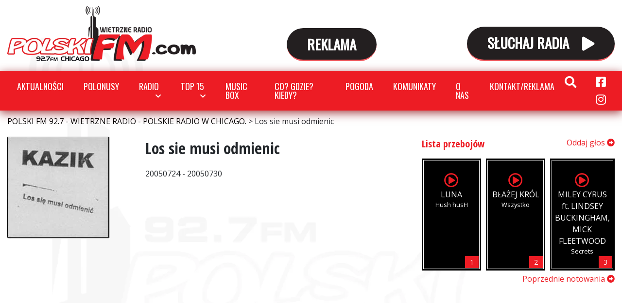

--- FILE ---
content_type: text/html; charset=UTF-8
request_url: https://polskifm.com/powerplay/kazik-los-sie-musi-odmienic/
body_size: 13684
content:
<!DOCTYPE html>
<html lang="pl-PL" class="no-js">
<head>
    <meta charset="UTF-8">
    <meta name="viewport" content="width=device-width, initial-scale=1">
    <link href="https://fonts.googleapis.com/css2?family=Open+Sans:wght@400;700;800&family=Open+Sans+Condensed:wght@300;700&family=Oswald&display=swap" rel="stylesheet">
    <meta name='robots' content='index, follow, max-image-preview:large, max-snippet:-1, max-video-preview:-1' />
	<style>img:is([sizes="auto" i], [sizes^="auto," i]) { contain-intrinsic-size: 3000px 1500px }</style>
	
	<!-- This site is optimized with the Yoast SEO plugin v25.9 - https://yoast.com/wordpress/plugins/seo/ -->
	<title>Los sie musi odmienic - POLSKI FM 92.7 - WIETRZNE RADIO - POLSKIE RADIO W CHICAGO.</title>
	<link rel="canonical" href="https://polskifm.com/powerplay/kazik-los-sie-musi-odmienic/" />
	<meta property="og:locale" content="pl_PL" />
	<meta property="og:type" content="article" />
	<meta property="og:title" content="Los sie musi odmienic - POLSKI FM 92.7 - WIETRZNE RADIO - POLSKIE RADIO W CHICAGO." />
	<meta property="og:url" content="https://polskifm.com/powerplay/kazik-los-sie-musi-odmienic/" />
	<meta property="og:site_name" content="POLSKI FM 92.7 - WIETRZNE RADIO - POLSKIE RADIO W CHICAGO." />
	<meta property="article:publisher" content="https://www.facebook.com/wietrzneradio" />
	<meta property="og:image" content="https://polskifm.com/wp-content/uploads/powerplay/kazik_cd.jpg" />
	<meta property="og:image:width" content="212" />
	<meta property="og:image:height" content="211" />
	<meta property="og:image:type" content="image/jpeg" />
	<meta name="twitter:card" content="summary_large_image" />
	<script type="application/ld+json" class="yoast-schema-graph">{"@context":"https://schema.org","@graph":[{"@type":"WebPage","@id":"https://polskifm.com/powerplay/kazik-los-sie-musi-odmienic/","url":"https://polskifm.com/powerplay/kazik-los-sie-musi-odmienic/","name":"Los sie musi odmienic - POLSKI FM 92.7 - WIETRZNE RADIO - POLSKIE RADIO W CHICAGO.","isPartOf":{"@id":"https://polskifm.com/#website"},"primaryImageOfPage":{"@id":"https://polskifm.com/powerplay/kazik-los-sie-musi-odmienic/#primaryimage"},"image":{"@id":"https://polskifm.com/powerplay/kazik-los-sie-musi-odmienic/#primaryimage"},"thumbnailUrl":"https://polskifm.com/wp-content/uploads/powerplay/kazik_cd.jpg","datePublished":"2015-05-25T07:05:02+00:00","breadcrumb":{"@id":"https://polskifm.com/powerplay/kazik-los-sie-musi-odmienic/#breadcrumb"},"inLanguage":"pl-PL","potentialAction":[{"@type":"ReadAction","target":["https://polskifm.com/powerplay/kazik-los-sie-musi-odmienic/"]}]},{"@type":"ImageObject","inLanguage":"pl-PL","@id":"https://polskifm.com/powerplay/kazik-los-sie-musi-odmienic/#primaryimage","url":"https://polskifm.com/wp-content/uploads/powerplay/kazik_cd.jpg","contentUrl":"https://polskifm.com/wp-content/uploads/powerplay/kazik_cd.jpg","width":212,"height":211},{"@type":"BreadcrumbList","@id":"https://polskifm.com/powerplay/kazik-los-sie-musi-odmienic/#breadcrumb","itemListElement":[{"@type":"ListItem","position":1,"name":"Strona główna","item":"https://polskifm.com/"},{"@type":"ListItem","position":2,"name":"Los sie musi odmienic"}]},{"@type":"WebSite","@id":"https://polskifm.com/#website","url":"https://polskifm.com/","name":"POLSKI FM - POLSKIE RADIO W CHICAGO - WIETRZNE RADIO","description":"polskifm.com najlepsze polskie radio na falach FM w Chicago","publisher":{"@id":"https://polskifm.com/#organization"},"potentialAction":[{"@type":"SearchAction","target":{"@type":"EntryPoint","urlTemplate":"https://polskifm.com/?s={search_term_string}"},"query-input":{"@type":"PropertyValueSpecification","valueRequired":true,"valueName":"search_term_string"}}],"inLanguage":"pl-PL"},{"@type":"Organization","@id":"https://polskifm.com/#organization","name":"POLSKIE RADIO W CHICAGO, POLSKI FM - WIETRZNE RADIO","url":"https://polskifm.com/","logo":{"@type":"ImageObject","inLanguage":"pl-PL","@id":"https://polskifm.com/#/schema/logo/image/","url":"https://polskifm.com/wp-content/uploads/POLSKIE-RADIO-W-CHICAGO-POLSKI-FM-com-WIETRZNE-RADIO-92.7.jpg","contentUrl":"https://polskifm.com/wp-content/uploads/POLSKIE-RADIO-W-CHICAGO-POLSKI-FM-com-WIETRZNE-RADIO-92.7.jpg","width":1200,"height":800,"caption":"POLSKIE RADIO W CHICAGO, POLSKI FM - WIETRZNE RADIO"},"image":{"@id":"https://polskifm.com/#/schema/logo/image/"},"sameAs":["https://www.facebook.com/wietrzneradio","https://www.instagram.com/wietrzne_radio_polski_fm/"]}]}</script>
	<!-- / Yoast SEO plugin. -->


<link rel='dns-prefetch' href='//www.googletagmanager.com' />
<script type="text/javascript">
/* <![CDATA[ */
window._wpemojiSettings = {"baseUrl":"https:\/\/s.w.org\/images\/core\/emoji\/15.0.3\/72x72\/","ext":".png","svgUrl":"https:\/\/s.w.org\/images\/core\/emoji\/15.0.3\/svg\/","svgExt":".svg","source":{"concatemoji":"https:\/\/polskifm.com\/wp-includes\/js\/wp-emoji-release.min.js?ver=6.7.4"}};
/*! This file is auto-generated */
!function(i,n){var o,s,e;function c(e){try{var t={supportTests:e,timestamp:(new Date).valueOf()};sessionStorage.setItem(o,JSON.stringify(t))}catch(e){}}function p(e,t,n){e.clearRect(0,0,e.canvas.width,e.canvas.height),e.fillText(t,0,0);var t=new Uint32Array(e.getImageData(0,0,e.canvas.width,e.canvas.height).data),r=(e.clearRect(0,0,e.canvas.width,e.canvas.height),e.fillText(n,0,0),new Uint32Array(e.getImageData(0,0,e.canvas.width,e.canvas.height).data));return t.every(function(e,t){return e===r[t]})}function u(e,t,n){switch(t){case"flag":return n(e,"\ud83c\udff3\ufe0f\u200d\u26a7\ufe0f","\ud83c\udff3\ufe0f\u200b\u26a7\ufe0f")?!1:!n(e,"\ud83c\uddfa\ud83c\uddf3","\ud83c\uddfa\u200b\ud83c\uddf3")&&!n(e,"\ud83c\udff4\udb40\udc67\udb40\udc62\udb40\udc65\udb40\udc6e\udb40\udc67\udb40\udc7f","\ud83c\udff4\u200b\udb40\udc67\u200b\udb40\udc62\u200b\udb40\udc65\u200b\udb40\udc6e\u200b\udb40\udc67\u200b\udb40\udc7f");case"emoji":return!n(e,"\ud83d\udc26\u200d\u2b1b","\ud83d\udc26\u200b\u2b1b")}return!1}function f(e,t,n){var r="undefined"!=typeof WorkerGlobalScope&&self instanceof WorkerGlobalScope?new OffscreenCanvas(300,150):i.createElement("canvas"),a=r.getContext("2d",{willReadFrequently:!0}),o=(a.textBaseline="top",a.font="600 32px Arial",{});return e.forEach(function(e){o[e]=t(a,e,n)}),o}function t(e){var t=i.createElement("script");t.src=e,t.defer=!0,i.head.appendChild(t)}"undefined"!=typeof Promise&&(o="wpEmojiSettingsSupports",s=["flag","emoji"],n.supports={everything:!0,everythingExceptFlag:!0},e=new Promise(function(e){i.addEventListener("DOMContentLoaded",e,{once:!0})}),new Promise(function(t){var n=function(){try{var e=JSON.parse(sessionStorage.getItem(o));if("object"==typeof e&&"number"==typeof e.timestamp&&(new Date).valueOf()<e.timestamp+604800&&"object"==typeof e.supportTests)return e.supportTests}catch(e){}return null}();if(!n){if("undefined"!=typeof Worker&&"undefined"!=typeof OffscreenCanvas&&"undefined"!=typeof URL&&URL.createObjectURL&&"undefined"!=typeof Blob)try{var e="postMessage("+f.toString()+"("+[JSON.stringify(s),u.toString(),p.toString()].join(",")+"));",r=new Blob([e],{type:"text/javascript"}),a=new Worker(URL.createObjectURL(r),{name:"wpTestEmojiSupports"});return void(a.onmessage=function(e){c(n=e.data),a.terminate(),t(n)})}catch(e){}c(n=f(s,u,p))}t(n)}).then(function(e){for(var t in e)n.supports[t]=e[t],n.supports.everything=n.supports.everything&&n.supports[t],"flag"!==t&&(n.supports.everythingExceptFlag=n.supports.everythingExceptFlag&&n.supports[t]);n.supports.everythingExceptFlag=n.supports.everythingExceptFlag&&!n.supports.flag,n.DOMReady=!1,n.readyCallback=function(){n.DOMReady=!0}}).then(function(){return e}).then(function(){var e;n.supports.everything||(n.readyCallback(),(e=n.source||{}).concatemoji?t(e.concatemoji):e.wpemoji&&e.twemoji&&(t(e.twemoji),t(e.wpemoji)))}))}((window,document),window._wpemojiSettings);
/* ]]> */
</script>
<style id='wp-emoji-styles-inline-css' type='text/css'>

	img.wp-smiley, img.emoji {
		display: inline !important;
		border: none !important;
		box-shadow: none !important;
		height: 1em !important;
		width: 1em !important;
		margin: 0 0.07em !important;
		vertical-align: -0.1em !important;
		background: none !important;
		padding: 0 !important;
	}
</style>
<link rel='stylesheet' id='wp-block-library-css' href='https://polskifm.com/wp-includes/css/dist/block-library/style.min.css?ver=6.7.4' type='text/css' media='all' />
<link rel='stylesheet' id='banner-list-block-css' href='https://polskifm.com/wp-content/plugins/custom-banners/blocks/banner-list/style.css?ver=1739752925' type='text/css' media='all' />
<link rel='stylesheet' id='rotating-banner-block-css' href='https://polskifm.com/wp-content/plugins/custom-banners/blocks/rotating-banner/style.css?ver=1739752925' type='text/css' media='all' />
<link rel='stylesheet' id='single-banner-block-css' href='https://polskifm.com/wp-content/plugins/custom-banners/blocks/single-banner/style.css?ver=1739752925' type='text/css' media='all' />
<style id='classic-theme-styles-inline-css' type='text/css'>
/*! This file is auto-generated */
.wp-block-button__link{color:#fff;background-color:#32373c;border-radius:9999px;box-shadow:none;text-decoration:none;padding:calc(.667em + 2px) calc(1.333em + 2px);font-size:1.125em}.wp-block-file__button{background:#32373c;color:#fff;text-decoration:none}
</style>
<style id='global-styles-inline-css' type='text/css'>
:root{--wp--preset--aspect-ratio--square: 1;--wp--preset--aspect-ratio--4-3: 4/3;--wp--preset--aspect-ratio--3-4: 3/4;--wp--preset--aspect-ratio--3-2: 3/2;--wp--preset--aspect-ratio--2-3: 2/3;--wp--preset--aspect-ratio--16-9: 16/9;--wp--preset--aspect-ratio--9-16: 9/16;--wp--preset--color--black: #000000;--wp--preset--color--cyan-bluish-gray: #abb8c3;--wp--preset--color--white: #ffffff;--wp--preset--color--pale-pink: #f78da7;--wp--preset--color--vivid-red: #cf2e2e;--wp--preset--color--luminous-vivid-orange: #ff6900;--wp--preset--color--luminous-vivid-amber: #fcb900;--wp--preset--color--light-green-cyan: #7bdcb5;--wp--preset--color--vivid-green-cyan: #00d084;--wp--preset--color--pale-cyan-blue: #8ed1fc;--wp--preset--color--vivid-cyan-blue: #0693e3;--wp--preset--color--vivid-purple: #9b51e0;--wp--preset--gradient--vivid-cyan-blue-to-vivid-purple: linear-gradient(135deg,rgba(6,147,227,1) 0%,rgb(155,81,224) 100%);--wp--preset--gradient--light-green-cyan-to-vivid-green-cyan: linear-gradient(135deg,rgb(122,220,180) 0%,rgb(0,208,130) 100%);--wp--preset--gradient--luminous-vivid-amber-to-luminous-vivid-orange: linear-gradient(135deg,rgba(252,185,0,1) 0%,rgba(255,105,0,1) 100%);--wp--preset--gradient--luminous-vivid-orange-to-vivid-red: linear-gradient(135deg,rgba(255,105,0,1) 0%,rgb(207,46,46) 100%);--wp--preset--gradient--very-light-gray-to-cyan-bluish-gray: linear-gradient(135deg,rgb(238,238,238) 0%,rgb(169,184,195) 100%);--wp--preset--gradient--cool-to-warm-spectrum: linear-gradient(135deg,rgb(74,234,220) 0%,rgb(151,120,209) 20%,rgb(207,42,186) 40%,rgb(238,44,130) 60%,rgb(251,105,98) 80%,rgb(254,248,76) 100%);--wp--preset--gradient--blush-light-purple: linear-gradient(135deg,rgb(255,206,236) 0%,rgb(152,150,240) 100%);--wp--preset--gradient--blush-bordeaux: linear-gradient(135deg,rgb(254,205,165) 0%,rgb(254,45,45) 50%,rgb(107,0,62) 100%);--wp--preset--gradient--luminous-dusk: linear-gradient(135deg,rgb(255,203,112) 0%,rgb(199,81,192) 50%,rgb(65,88,208) 100%);--wp--preset--gradient--pale-ocean: linear-gradient(135deg,rgb(255,245,203) 0%,rgb(182,227,212) 50%,rgb(51,167,181) 100%);--wp--preset--gradient--electric-grass: linear-gradient(135deg,rgb(202,248,128) 0%,rgb(113,206,126) 100%);--wp--preset--gradient--midnight: linear-gradient(135deg,rgb(2,3,129) 0%,rgb(40,116,252) 100%);--wp--preset--font-size--small: 13px;--wp--preset--font-size--medium: 20px;--wp--preset--font-size--large: 36px;--wp--preset--font-size--x-large: 42px;--wp--preset--spacing--20: 0.44rem;--wp--preset--spacing--30: 0.67rem;--wp--preset--spacing--40: 1rem;--wp--preset--spacing--50: 1.5rem;--wp--preset--spacing--60: 2.25rem;--wp--preset--spacing--70: 3.38rem;--wp--preset--spacing--80: 5.06rem;--wp--preset--shadow--natural: 6px 6px 9px rgba(0, 0, 0, 0.2);--wp--preset--shadow--deep: 12px 12px 50px rgba(0, 0, 0, 0.4);--wp--preset--shadow--sharp: 6px 6px 0px rgba(0, 0, 0, 0.2);--wp--preset--shadow--outlined: 6px 6px 0px -3px rgba(255, 255, 255, 1), 6px 6px rgba(0, 0, 0, 1);--wp--preset--shadow--crisp: 6px 6px 0px rgba(0, 0, 0, 1);}:where(.is-layout-flex){gap: 0.5em;}:where(.is-layout-grid){gap: 0.5em;}body .is-layout-flex{display: flex;}.is-layout-flex{flex-wrap: wrap;align-items: center;}.is-layout-flex > :is(*, div){margin: 0;}body .is-layout-grid{display: grid;}.is-layout-grid > :is(*, div){margin: 0;}:where(.wp-block-columns.is-layout-flex){gap: 2em;}:where(.wp-block-columns.is-layout-grid){gap: 2em;}:where(.wp-block-post-template.is-layout-flex){gap: 1.25em;}:where(.wp-block-post-template.is-layout-grid){gap: 1.25em;}.has-black-color{color: var(--wp--preset--color--black) !important;}.has-cyan-bluish-gray-color{color: var(--wp--preset--color--cyan-bluish-gray) !important;}.has-white-color{color: var(--wp--preset--color--white) !important;}.has-pale-pink-color{color: var(--wp--preset--color--pale-pink) !important;}.has-vivid-red-color{color: var(--wp--preset--color--vivid-red) !important;}.has-luminous-vivid-orange-color{color: var(--wp--preset--color--luminous-vivid-orange) !important;}.has-luminous-vivid-amber-color{color: var(--wp--preset--color--luminous-vivid-amber) !important;}.has-light-green-cyan-color{color: var(--wp--preset--color--light-green-cyan) !important;}.has-vivid-green-cyan-color{color: var(--wp--preset--color--vivid-green-cyan) !important;}.has-pale-cyan-blue-color{color: var(--wp--preset--color--pale-cyan-blue) !important;}.has-vivid-cyan-blue-color{color: var(--wp--preset--color--vivid-cyan-blue) !important;}.has-vivid-purple-color{color: var(--wp--preset--color--vivid-purple) !important;}.has-black-background-color{background-color: var(--wp--preset--color--black) !important;}.has-cyan-bluish-gray-background-color{background-color: var(--wp--preset--color--cyan-bluish-gray) !important;}.has-white-background-color{background-color: var(--wp--preset--color--white) !important;}.has-pale-pink-background-color{background-color: var(--wp--preset--color--pale-pink) !important;}.has-vivid-red-background-color{background-color: var(--wp--preset--color--vivid-red) !important;}.has-luminous-vivid-orange-background-color{background-color: var(--wp--preset--color--luminous-vivid-orange) !important;}.has-luminous-vivid-amber-background-color{background-color: var(--wp--preset--color--luminous-vivid-amber) !important;}.has-light-green-cyan-background-color{background-color: var(--wp--preset--color--light-green-cyan) !important;}.has-vivid-green-cyan-background-color{background-color: var(--wp--preset--color--vivid-green-cyan) !important;}.has-pale-cyan-blue-background-color{background-color: var(--wp--preset--color--pale-cyan-blue) !important;}.has-vivid-cyan-blue-background-color{background-color: var(--wp--preset--color--vivid-cyan-blue) !important;}.has-vivid-purple-background-color{background-color: var(--wp--preset--color--vivid-purple) !important;}.has-black-border-color{border-color: var(--wp--preset--color--black) !important;}.has-cyan-bluish-gray-border-color{border-color: var(--wp--preset--color--cyan-bluish-gray) !important;}.has-white-border-color{border-color: var(--wp--preset--color--white) !important;}.has-pale-pink-border-color{border-color: var(--wp--preset--color--pale-pink) !important;}.has-vivid-red-border-color{border-color: var(--wp--preset--color--vivid-red) !important;}.has-luminous-vivid-orange-border-color{border-color: var(--wp--preset--color--luminous-vivid-orange) !important;}.has-luminous-vivid-amber-border-color{border-color: var(--wp--preset--color--luminous-vivid-amber) !important;}.has-light-green-cyan-border-color{border-color: var(--wp--preset--color--light-green-cyan) !important;}.has-vivid-green-cyan-border-color{border-color: var(--wp--preset--color--vivid-green-cyan) !important;}.has-pale-cyan-blue-border-color{border-color: var(--wp--preset--color--pale-cyan-blue) !important;}.has-vivid-cyan-blue-border-color{border-color: var(--wp--preset--color--vivid-cyan-blue) !important;}.has-vivid-purple-border-color{border-color: var(--wp--preset--color--vivid-purple) !important;}.has-vivid-cyan-blue-to-vivid-purple-gradient-background{background: var(--wp--preset--gradient--vivid-cyan-blue-to-vivid-purple) !important;}.has-light-green-cyan-to-vivid-green-cyan-gradient-background{background: var(--wp--preset--gradient--light-green-cyan-to-vivid-green-cyan) !important;}.has-luminous-vivid-amber-to-luminous-vivid-orange-gradient-background{background: var(--wp--preset--gradient--luminous-vivid-amber-to-luminous-vivid-orange) !important;}.has-luminous-vivid-orange-to-vivid-red-gradient-background{background: var(--wp--preset--gradient--luminous-vivid-orange-to-vivid-red) !important;}.has-very-light-gray-to-cyan-bluish-gray-gradient-background{background: var(--wp--preset--gradient--very-light-gray-to-cyan-bluish-gray) !important;}.has-cool-to-warm-spectrum-gradient-background{background: var(--wp--preset--gradient--cool-to-warm-spectrum) !important;}.has-blush-light-purple-gradient-background{background: var(--wp--preset--gradient--blush-light-purple) !important;}.has-blush-bordeaux-gradient-background{background: var(--wp--preset--gradient--blush-bordeaux) !important;}.has-luminous-dusk-gradient-background{background: var(--wp--preset--gradient--luminous-dusk) !important;}.has-pale-ocean-gradient-background{background: var(--wp--preset--gradient--pale-ocean) !important;}.has-electric-grass-gradient-background{background: var(--wp--preset--gradient--electric-grass) !important;}.has-midnight-gradient-background{background: var(--wp--preset--gradient--midnight) !important;}.has-small-font-size{font-size: var(--wp--preset--font-size--small) !important;}.has-medium-font-size{font-size: var(--wp--preset--font-size--medium) !important;}.has-large-font-size{font-size: var(--wp--preset--font-size--large) !important;}.has-x-large-font-size{font-size: var(--wp--preset--font-size--x-large) !important;}
:where(.wp-block-post-template.is-layout-flex){gap: 1.25em;}:where(.wp-block-post-template.is-layout-grid){gap: 1.25em;}
:where(.wp-block-columns.is-layout-flex){gap: 2em;}:where(.wp-block-columns.is-layout-grid){gap: 2em;}
:root :where(.wp-block-pullquote){font-size: 1.5em;line-height: 1.6;}
</style>
<link rel='stylesheet' id='wp-banners-css-css' href='https://polskifm.com/wp-content/plugins/custom-banners/assets/css/wp-banners.css?ver=6.7.4' type='text/css' media='all' />
<link rel='stylesheet' id='wettervorhersage-css' href='https://polskifm.com/wp-content/plugins/wettervorhersage/public/css/wettervorhersage-public.css?ver=1.0.0' type='text/css' media='all' />
<link rel='stylesheet' id='style-css' href='https://polskifm.com/wp-content/themes/wietrzneradio/style.css?ver=1739752928' type='text/css' media='all' />
<script type="text/javascript" src="https://polskifm.com/wp-includes/js/jquery/jquery.min.js?ver=3.7.1" id="jquery-core-js"></script>
<script type="text/javascript" src="https://polskifm.com/wp-includes/js/jquery/jquery-migrate.min.js?ver=3.4.1" id="jquery-migrate-js"></script>
<script type="text/javascript" src="https://polskifm.com/wp-content/plugins/wettervorhersage/public/js/wettervorhersage-public.js?ver=1.0.0" id="wettervorhersage-js"></script>
<link rel="https://api.w.org/" href="https://polskifm.com/wp-json/" /><link rel="alternate" title="JSON" type="application/json" href="https://polskifm.com/wp-json/wp/v2/powerplay/44635" /><link rel="EditURI" type="application/rsd+xml" title="RSD" href="https://polskifm.com/xmlrpc.php?rsd" />
<meta name="generator" content="WordPress 6.7.4" />
<link rel='shortlink' href='https://polskifm.com/?p=44635' />
<link rel="alternate" title="oEmbed (JSON)" type="application/json+oembed" href="https://polskifm.com/wp-json/oembed/1.0/embed?url=https%3A%2F%2Fpolskifm.com%2Fpowerplay%2Fkazik-los-sie-musi-odmienic%2F" />
<link rel="alternate" title="oEmbed (XML)" type="text/xml+oembed" href="https://polskifm.com/wp-json/oembed/1.0/embed?url=https%3A%2F%2Fpolskifm.com%2Fpowerplay%2Fkazik-los-sie-musi-odmienic%2F&#038;format=xml" />

<!-- This site is using AdRotate v5.15.1 to display their advertisements - https://ajdg.solutions/ -->
<!-- AdRotate CSS -->
<style type="text/css" media="screen">
	.g { margin:0px; padding:0px; overflow:hidden; line-height:1; zoom:1; }
	.g img { height:auto; }
	.g-col { position:relative; float:left; }
	.g-col:first-child { margin-left: 0; }
	.g-col:last-child { margin-right: 0; }
	@media only screen and (max-width: 480px) {
		.g-col, .g-dyn, .g-single { width:100%; margin-left:0; margin-right:0; }
	}
</style>
<!-- /AdRotate CSS -->

<style type="text/css" media="screen"></style><meta name="generator" content="Site Kit by Google 1.161.0" /><!-- WP Social Preview -->
<meta property="og:locale" content="pl_PL" />
<meta property="og:url" content="https://polskifm.com/powerplay/kazik-los-sie-musi-odmienic/" />
<meta property="og:title" content="Los sie musi odmienic" />
<meta name="twitter:title" content="Los sie musi odmienic" />
<meta property="og:image" content="https://polskifm.com/wp-content/uploads/powerplay/kazik_cd.jpg" />
<meta name="twitter:card" content="summary_large_image" />
<meta name="twitter:image" content="https://polskifm.com/wp-content/uploads/powerplay/kazik_cd.jpg" />
<meta property="og:image:width" content="212" />
<meta property="og:image:height" content="211" />
<!-- / WP Social Preview -->
<link rel="icon" href="https://polskifm.com/wp-content/uploads/cropped-polski-fm-w-kwadracie-HQ-CHICAGO-32x32.png" sizes="32x32" />
<link rel="icon" href="https://polskifm.com/wp-content/uploads/cropped-polski-fm-w-kwadracie-HQ-CHICAGO-192x192.png" sizes="192x192" />
<link rel="apple-touch-icon" href="https://polskifm.com/wp-content/uploads/cropped-polski-fm-w-kwadracie-HQ-CHICAGO-180x180.png" />
<meta name="msapplication-TileImage" content="https://polskifm.com/wp-content/uploads/cropped-polski-fm-w-kwadracie-HQ-CHICAGO-270x270.png" />
		<style type="text/css" id="wp-custom-css">
			.eaw-weather-component{
	max-width: 100% !important;
}

.banners.banner-image .banners-content {
    text-align: left;
}
.banners.banner-image .banners-title {
  
    color: red;
	text-align: left;}

.banners.banner-image .banners-title {
    font-size: 3rem;
    line-height: 1;
		margin-bottom: 40px;
}
.banners.banner-image .banners-title span{
    display:block
}
.banners.banner-image .logo {
    width: 258px;
    height: 80px;
    background-position: 100% 0;
    margin-bottom: 40px;
}
@media(min-width: 768px) {
	.banners.banner-image .banners-title {
    font-size: 7rem;
    line-height: .9em;
		margin-bottom: 50px
}
}
@media(min-width: 992px){
	.banners.banner-image .banners-title {
    font-size: 10rem;
    line-height: .9em;
}

	
	.banners.banner-image .banners-content {
    text-align: left;
    margin-left: -720px;
}
}

iframe.banner {
	max-width: 100%;
}
@media (max-width: 767px) {
	.banners  center iframe{
		display: none;
	}
}
@media (max-width: 479px) {
	.page-template-polonusy-page img.alignleft {
		float: none;
	}
}
		</style>
			<!-- Global site tag (gtag.js) - Google Analytics -->
<script async src="https://www.googletagmanager.com/gtag/js?id=G-D7SQD5ENNG"></script>
<script>
  window.dataLayer = window.dataLayer || [];
  function gtag(){dataLayer.push(arguments);}
  gtag('js', new Date());

  gtag('config', 'G-D7SQD5ENNG');
</script>
	
</head>

<body class="powerplay-template-default single single-powerplay postid-44635">

    <header class="topbar">
        <div class="container-fluid">
            <div class="topbar-content">
                <div class="left">
                    <a class="brand" href="https://polskifm.com/">POLSKI FM 92.7 - WIETRZNE RADIO - POLSKIE RADIO W CHICAGO.</a>
                </div>
                <div class="center">
					
					<a href="https://polskifm.com/kontakt/" class="button blue2">
                        REKLAMA             
                    </a>              
                </div>
                <div class="right">
                    <a id="play-live" href="#" class="button">
                        SŁUCHAJ RADIA
                        <i class="fas fa-play"></i>
                        <i class="fas fa-pause"></i>
                    </a>

                </div>
            </div>
        </div>


    </header>

    <nav class="navbar navbar-expand-lg">
        <div class="container-fluid">

            <button class="navbar-toggler" type="button" data-toggle="collapse" data-target="#navbarTopMenu" aria-controls="navbarTopMenu" aria-expanded="false" aria-label="Toggle navigation">
                <i class="fa fa-bars"></i>
            </button>
            <div id="navbarTopMenu" class="collapse navbar-collapse">
                <ul id="menu-glowne-menu" class="navbar-nav"><li itemscope="itemscope" itemtype="https://www.schema.org/SiteNavigationElement" id="menu-item-47372" class="menu-item menu-item-type-post_type menu-item-object-page menu-item-47372 nav-item"><a title="Aktualności" href="https://polskifm.com/wiadomosci/" class="nav-link">Aktualności</a></li>
<li itemscope="itemscope" itemtype="https://www.schema.org/SiteNavigationElement" id="menu-item-73442" class="menu-item menu-item-type-custom menu-item-object-custom menu-item-73442 nav-item"><a title="Polonusy" href="https://polskifm.com/polonusy/" class="nav-link">Polonusy</a></li>
<li itemscope="itemscope" itemtype="https://www.schema.org/SiteNavigationElement" id="menu-item-47375" class="menu-item menu-item-type-custom menu-item-object-custom menu-item-has-children dropdown menu-item-47375 nav-item"><a title="Radio" href="#" data-toggle="dropdown" aria-haspopup="true" aria-expanded="false" class="dropdown-toggle nav-link" id="menu-item-dropdown-47375">Radio</a>
<ul class="dropdown-menu" aria-labelledby="menu-item-dropdown-47375" role="menu">
	<li itemscope="itemscope" itemtype="https://www.schema.org/SiteNavigationElement" id="menu-item-47376" class="menu-item menu-item-type-post_type menu-item-object-page menu-item-47376 nav-item"><a title="O nas" href="https://polskifm.com/o-nas/" class="dropdown-item">O nas</a></li>
	<li itemscope="itemscope" itemtype="https://www.schema.org/SiteNavigationElement" id="menu-item-47379" class="menu-item menu-item-type-post_type menu-item-object-page menu-item-47379 nav-item"><a title="Załoga" href="https://polskifm.com/zaloga/" class="dropdown-item">Załoga</a></li>
	<li itemscope="itemscope" itemtype="https://www.schema.org/SiteNavigationElement" id="menu-item-47382" class="menu-item menu-item-type-post_type menu-item-object-page menu-item-47382 nav-item"><a title="Galeria" href="https://polskifm.com/galeria/" class="dropdown-item">Galeria</a></li>
	<li itemscope="itemscope" itemtype="https://www.schema.org/SiteNavigationElement" id="menu-item-47389" class="menu-item menu-item-type-post_type menu-item-object-page menu-item-47389 nav-item"><a title="Odwiedzili nas" href="https://polskifm.com/odwiedzili-nas/" class="dropdown-item">Odwiedzili nas</a></li>
</ul>
</li>
<li itemscope="itemscope" itemtype="https://www.schema.org/SiteNavigationElement" id="menu-item-47393" class="menu-item menu-item-type-custom menu-item-object-custom menu-item-has-children dropdown menu-item-47393 nav-item"><a title="Top 15" href="#" data-toggle="dropdown" aria-haspopup="true" aria-expanded="false" class="dropdown-toggle nav-link" id="menu-item-dropdown-47393">Top 15</a>
<ul class="dropdown-menu" aria-labelledby="menu-item-dropdown-47393" role="menu">
	<li itemscope="itemscope" itemtype="https://www.schema.org/SiteNavigationElement" id="menu-item-47396" class="menu-item menu-item-type-post_type menu-item-object-page menu-item-47396 nav-item"><a title="PowerPlay" href="https://polskifm.com/powerplay-lista/" class="dropdown-item">PowerPlay</a></li>
	<li itemscope="itemscope" itemtype="https://www.schema.org/SiteNavigationElement" id="menu-item-47399" class="menu-item menu-item-type-post_type menu-item-object-page menu-item-47399 nav-item"><a title="Głosowanie" href="https://polskifm.com/glosowanie/" class="dropdown-item">Głosowanie</a></li>
	<li itemscope="itemscope" itemtype="https://www.schema.org/SiteNavigationElement" id="menu-item-47402" class="menu-item menu-item-type-post_type menu-item-object-page menu-item-47402 nav-item"><a title="Aktualne notowanie" href="https://polskifm.com/aktualne-notowanie/" class="dropdown-item">Aktualne notowanie</a></li>
	<li itemscope="itemscope" itemtype="https://www.schema.org/SiteNavigationElement" id="menu-item-68728" class="menu-item menu-item-type-post_type menu-item-object-page menu-item-68728 nav-item"><a title="Przebój lata" href="https://polskifm.com/przeboje-lata-2023/przeboj-lata/" class="dropdown-item">Przebój lata</a></li>
</ul>
</li>
<li itemscope="itemscope" itemtype="https://www.schema.org/SiteNavigationElement" id="menu-item-47413" class="menu-item menu-item-type-post_type menu-item-object-page menu-item-47413 nav-item"><a title="Music Box" href="https://polskifm.com/music-box/" class="nav-link">Music Box</a></li>
<li itemscope="itemscope" itemtype="https://www.schema.org/SiteNavigationElement" id="menu-item-47414" class="menu-item menu-item-type-post_type menu-item-object-page menu-item-47414 nav-item"><a title="Co? Gdzie? Kiedy?" href="https://polskifm.com/co-gdzie-kiedy/" class="nav-link">Co? Gdzie? Kiedy?</a></li>
<li itemscope="itemscope" itemtype="https://www.schema.org/SiteNavigationElement" id="menu-item-52033" class="menu-item menu-item-type-custom menu-item-object-custom menu-item-52033 nav-item"><a title="Pogoda" href="/#pogoda" class="nav-link">Pogoda</a></li>
<li itemscope="itemscope" itemtype="https://www.schema.org/SiteNavigationElement" id="menu-item-47415" class="menu-item menu-item-type-post_type menu-item-object-page menu-item-47415 nav-item"><a title="Komunikaty" href="https://polskifm.com/komunikaty/" class="nav-link">Komunikaty</a></li>
<li itemscope="itemscope" itemtype="https://www.schema.org/SiteNavigationElement" id="menu-item-47416" class="menu-item menu-item-type-post_type menu-item-object-page menu-item-47416 nav-item"><a title="O nas" href="https://polskifm.com/o-nas/" class="nav-link">O nas</a></li>
<li itemscope="itemscope" itemtype="https://www.schema.org/SiteNavigationElement" id="menu-item-51990" class="menu-item menu-item-type-post_type menu-item-object-page menu-item-51990 nav-item"><a title="Kontakt/Reklama" href="https://polskifm.com/kontakt/" class="nav-link">Kontakt/Reklama</a></li>
</ul>
            </div>
            <div class="navbar-right">
                <div class="navbar-search">
                    <a href="#searchform" data-toggle="collapse"><i class="fas fa-search"></i></a>

                </div>
                <div class="navbar-social-links">
                    <a href="https://www.facebook.com/wietrzneradio"><i class="fab fa-facebook-square"></i></a>
                    <a href="https://www.instagram.com/polski_fm_wietrzne_radio/"><i class="fab fa-instagram"></i></a>
                </div>
            </div>
        </div>
        <form role="search" method="get" id="searchform" class="searchform collapse" action="https://polskifm.com/">
            <div>
                <label class="screen-reader-text" for="s">Szukaj:</label>
                <input type="text" value="" name="s" id="s" data-cip-id="s" placeholder="wpisz szukaną frazę ...">
                <input type="submit" id="searchsubmit" value="Szukaj">
            </div>
        </form>
    </nav>


    
    
            <div class="container-fluid">
            <div class="row">
                <div class="col mt-3">
                    <div class="breadcrumbs"><!-- Breadcrumb NavXT 7.4.1 -->
<span property="itemListElement" typeof="ListItem"><a property="item" typeof="WebPage" title="Przejdź do POLSKI FM 92.7 - WIETRZNE RADIO - POLSKIE RADIO W CHICAGO.." href="https://polskifm.com" class="home" ><span property="name">POLSKI FM 92.7 - WIETRZNE RADIO - POLSKIE RADIO W CHICAGO.</span></a><meta property="position" content="1"></span> &gt; <span property="itemListElement" typeof="ListItem"><span property="name" class="post post-powerplay current-item">Los sie musi odmienic</span><meta property="url" content="https://polskifm.com/powerplay/kazik-los-sie-musi-odmienic/"><meta property="position" content="2"></span></div>
                </div>
            </div>
        </div>
    <div class="container-fluid page-container">
  <div class="row">
    <div class="col-md-8">
      <div class="row">
        <div class="col-md-4">
          <div class="page-image mb-5">
            <img width="212" height="211" src="https://polskifm.com/wp-content/uploads/powerplay/kazik_cd.jpg" class="img-fluid wp-post-image" alt="" decoding="async" srcset="https://polskifm.com/wp-content/uploads/powerplay/kazik_cd.jpg 212w, https://polskifm.com/wp-content/uploads/powerplay/kazik_cd-150x150.jpg 150w" sizes="(max-width: 212px) 100vw, 212px" />          </div>
        </div>
        <div class="col-md-8">
          <h1 class="page-title"> Los sie musi odmienic </h1>
                      <div class="dates">20050724 - 20050730</div>
                  </div>
      </div>
      <div class="page-content">
                      </div>
    </div>
    <div class="col-md-4">
              <div id="sidebar">
          <aside id="custom_html-3" class="widget_text widget widget_custom_html"><div class="textwidget custom-html-widget">



  <div class="widget-hits">

    <div class="row justify-content-between">
      <div class="col-md-auto">
        <h4 class="widget-hits-title"> <a href="https://polskifm.com/aktualne-notowanie/"><span>Lista przebojów</span></a> </h4>
      </div>
      <div class="col-md-auto">
        <a href="https://polskifm.com/glosowanie/" class="">Oddaj głos <i class="fas fa-arrow-alt-circle-right"></i></a>
      </div>
    </div>
    <div class="widget-hits-list">
              <a href="https://www.youtube.com/watch?v=y5Nv133DMPo&list=RDy5Nv133DMPo&start_radio=1" class="widget-hits-list-item popup-youtube" style="background-image: url(https://img.youtube.com/vi/y5Nv133DMPo/hqdefault.jpg);">
          <i class="far fa-play-circle"></i>
          <div class="meta">
            <div class="artist">LUNA <span>Hush husH</span></div>
            <span class="pos">1</span>
          </div>
        </a>
              <a href="https://www.youtube.com/watch?v=uVFpEnBZcoc&list=RDuVFpEnBZcoc&start_radio=1" class="widget-hits-list-item popup-youtube" style="background-image: url(https://img.youtube.com/vi/uVFpEnBZcoc/hqdefault.jpg);">
          <i class="far fa-play-circle"></i>
          <div class="meta">
            <div class="artist">BŁAŻEJ KRÓL <span>Wszystko</span></div>
            <span class="pos">2</span>
          </div>
        </a>
              <a href="https://www.youtube.com/watch?v=H5URWUHiWws&list=RDH5URWUHiWws&start_radio=1" class="widget-hits-list-item popup-youtube" style="background-image: url(https://img.youtube.com/vi/H5URWUHiWws/hqdefault.jpg);">
          <i class="far fa-play-circle"></i>
          <div class="meta">
            <div class="artist">MILEY CYRUS ft. LINDSEY BUCKINGHAM, MICK FLEETWOOD <span>Secrets</span></div>
            <span class="pos">3</span>
          </div>
        </a>
          </div>
    <div class="text-right">
      <a href="https://polskifm.com/notowania/" class="link">Poprzednie notowania <i class="fas fa-arrow-alt-circle-right"></i></a>
    </div>

  </div>



</div></aside>        </div>
          </div>
  </div>
</div>


<div class="sponsors mt-5">
  <div class="container-fluid">
    <h2>PARTNERZY</h2>
    <div class="row justify-content-center">
            <div class="col-6 col-md-2 mb-5">
        <a href="http://www.domashipping.com/" title="DOMA SHIPPING &amp; TRAVEL" target="_blank"><img src="https://polskifm.com/wp-content/uploads/172_71_doma_www_973152.jpg" class="img-fluid" alt=""></a>
      </div>
            <div class="col-6 col-md-2 mb-5">
        <a href="http://ex-usa.com/" title="ex-usa" target="_blank"><img src="https://polskifm.com/wp-content/uploads/172_71_partnerzyexpress_bdbfd7.jpg" class="img-fluid" alt=""></a>
      </div>
            <div class="col-6 col-md-2 mb-5">
        <a href="http://www.polishweeklychicago.com/" title="polishweeklychicago" target="_blank"><img src="https://polskifm.com/wp-content/uploads/program-new-logo.png" class="img-fluid" alt=""></a>
      </div>
            <div class="col-6 col-md-2 mb-5">
        <a href="http://www.servicekomputerowy.com/indexpl.html" title="servicekomputerowy" target="_blank"><img src="https://polskifm.com/wp-content/uploads/172_71_partnerzyComputer_Services_logo_wr_9d9080.jpg" class="img-fluid" alt=""></a>
      </div>
            <div class="col-6 col-md-2 mb-5">
        <a href="https://www.victorstudio.com/" title="VICTOR STUDIO" target="_blank"><img src="https://polskifm.com/wp-content/uploads/172_71_partnerzyvictorstudio_df2ce3.jpg" class="img-fluid" alt=""></a>
      </div>
            <div class="col-6 col-md-2 mb-5">
        <a href="http://wizerunekwsieci.com/" title="wizerunekwsieci" target="_blank"><img src="https://polskifm.com/wp-content/uploads/172_71_wizerunek_baner3_76f875.jpg" class="img-fluid" alt=""></a>
      </div>
          </div>
  </div>
</div>
<footer class="footer">
  <div class="footer-content container-fluid">
    <div class="row">
      <div class="col-md-6 col-lg-4">
        <h3 class="footer-title">O nas</h3>
        <div class="logo">
          <img src="https://polskifm.com/wp-content/themes/wietrzneradio/images/polski-fm-logo.png" alt="" class="img-fluid">
        </div>
        <h2 class="red">“WIETRZNE RADIO”</h2>
        <p class="info">
          Powstało 5 czerwca 2000 r. Największy autorski program radiowy w Chicago! Gramy, informujemy i bawimy od poniedziałku do piątku na fali 92.7 FM! Nadajemy dla wszystkich, którzy cenią sobie optymizm, witalność i zabawę.          <a href="https://polskifm.com/o-nas/" class="more">... więcej</a>
        </p>
      </div>
      <div class="col-md-6 col-lg-4">
        <h3 class="footer-title">Kontakt</h3>
        <p>
          <strong class="red">ADRES KORESPONDENCYJNY:</strong>
        </p>
        <p class="address">
          <strong>Wietrzne Radio Polski FM 92.7 FM</strong><br>
          P.O. BOX 34978<br>
          Chicago, IL 60634<br>
          USA
        </p>

        <p class="address">
          <strong class="red large">STUDIO:</strong><br>
          4007 N. Nashville Ave.<br>
          Chicago IL 60634
        </p>

        <div class="phone">
          <div><i class="fas fa-phone"></i>
            <a href="tel:2249279000">Telefon: (224) 927-9000</a>
          </div>
          <div><i class="fas fa-sms"></i>
            <a href="tel:7738885161">SMS: (773) 888-5161</a>
          </div>
        </div>
      </div>
      <div class="col-md-12 col-lg-4">
        <div class="partners">
          <h3 class="footer-title full">Załoga <span class="swiper-pagination"></span></h3>
                    <div class="swiper-container">
            <div class="swiper-wrapper">
                              <div class="swiper-slide">
                                      <div class="partners-item">
                      <div class="image">
                        <a href="https://polskifm.com/zaloga/krzysztof-wawer/"><img src="https://polskifm.com/wp-content/uploads/wawer-150x150.jpg" alt="" class="img-fluid"></a>
                      </div>
                      <div class="text">
                        <a href="https://polskifm.com/zaloga/krzysztof-wawer/"><strong>Krzysztof Wawer:</strong></a>
                        <p>
                        Komentator <br>
                        <a href="https://www.facebook.com/krzysiek.wawer.9">facebook</a>                        </p>
                      </div>
                    </div>
                                      <div class="partners-item">
                      <div class="image">
                        <a href="https://polskifm.com/zaloga/andrzej-wasewicz/"><img src="https://polskifm.com/wp-content/uploads/2010_09_07_07.54.48-150x150.jpg" alt="" class="img-fluid"></a>
                      </div>
                      <div class="text">
                        <a href="https://polskifm.com/zaloga/andrzej-wasewicz/"><strong>Andrzej Wąsewicz:</strong></a>
                        <p>
                        Komentator / Poranny Express <br>
                                                </p>
                      </div>
                    </div>
                                  </div>
                              <div class="swiper-slide">
                                      <div class="partners-item">
                      <div class="image">
                        <a href="https://polskifm.com/zaloga/marcin-jablkowski/"><img src="https://polskifm.com/wp-content/uploads/Screenshot_20210622-103154_WhatsApp-150x150.jpg" alt="" class="img-fluid"></a>
                      </div>
                      <div class="text">
                        <a href="https://polskifm.com/zaloga/marcin-jablkowski/"><strong>Marcin Jabłkowski:</strong></a>
                        <p>
                        Serwisy Informacyjne <br>
                        <a href="https://www.facebook.com/emenemki">facebook</a>                        </p>
                      </div>
                    </div>
                                      <div class="partners-item">
                      <div class="image">
                        <a href="https://polskifm.com/zaloga/beata-kociolek/"><img src="https://polskifm.com/wp-content/uploads/kociolek-1-150x150.jpg" alt="" class="img-fluid"></a>
                      </div>
                      <div class="text">
                        <a href="https://polskifm.com/zaloga/beata-kociolek/"><strong>Beata Kociołek:</strong></a>
                        <p>
                        Serwisy informacyjne <br>
                                                </p>
                      </div>
                    </div>
                                  </div>
                              <div class="swiper-slide">
                                      <div class="partners-item">
                      <div class="image">
                        <a href="https://polskifm.com/zaloga/ewa-malinowski/"><img src="https://polskifm.com/wp-content/uploads/malinka-150x150.jpg" alt="" class="img-fluid"></a>
                      </div>
                      <div class="text">
                        <a href="https://polskifm.com/zaloga/ewa-malinowski/"><strong>Ewa Malinowski:</strong></a>
                        <p>
                        Współprowadząca <br>
                        <a href="https://www.facebook.com/eva.malinowski.1">facebook</a>                        </p>
                      </div>
                    </div>
                                      <div class="partners-item">
                      <div class="image">
                        <a href="https://polskifm.com/zaloga/janusz-bosowski/"><img src="https://polskifm.com/wp-content/uploads/zaloga/kjb-150x150.jpg" alt="" class="img-fluid"></a>
                      </div>
                      <div class="text">
                        <a href="https://polskifm.com/zaloga/janusz-bosowski/"><strong>Janusz Bosowski:</strong></a>
                        <p>
                        Prezenter <br>
                        <a href="https://www.facebook.com/janusz.bosowski?fref=ts">facebook</a>                        </p>
                      </div>
                    </div>
                                  </div>
                              <div class="swiper-slide">
                                      <div class="partners-item">
                      <div class="image">
                        <a href="https://polskifm.com/zaloga/maciek-baran/"><img src="https://polskifm.com/wp-content/uploads/baran2-150x150.jpg" alt="" class="img-fluid"></a>
                      </div>
                      <div class="text">
                        <a href="https://polskifm.com/zaloga/maciek-baran/"><strong>Maciek Baran:</strong></a>
                        <p>
                        Prezenter <br>
                        <a href="https://www.facebook.com/maciek.baran.14?fref=ts">facebook</a>                        </p>
                      </div>
                    </div>
                                      <div class="partners-item">
                      <div class="image">
                        <a href="https://polskifm.com/zaloga/agata-gostynska-frakt/"><img src="https://polskifm.com/wp-content/uploads/IMG_20210529_160920524-2-150x150.jpg" alt="" class="img-fluid"></a>
                      </div>
                      <div class="text">
                        <a href="https://polskifm.com/zaloga/agata-gostynska-frakt/"><strong>Agata Gostyńska-Frakt:</strong></a>
                        <p>
                        Porady Imigracyjne <br>
                                                </p>
                      </div>
                    </div>
                                  </div>
                              <div class="swiper-slide">
                                      <div class="partners-item">
                      <div class="image">
                        <a href="https://polskifm.com/zaloga/andrzej-babinicz/"><img src="https://polskifm.com/wp-content/uploads/20130618_103541-scaled-e1615868189621-150x150.jpg" alt="" class="img-fluid"></a>
                      </div>
                      <div class="text">
                        <a href="https://polskifm.com/zaloga/andrzej-babinicz/"><strong>Andrzej Babinicz:</strong></a>
                        <p>
                        Auto w USA. <br>
                        <a href="https://www.facebook.com/babinicz">facebook</a>                        </p>
                      </div>
                    </div>
                                      <div class="partners-item">
                      <div class="image">
                        <a href="https://polskifm.com/zaloga/bogdan-fabianski/"><img src="https://polskifm.com/wp-content/uploads/maxresdefault-150x150.jpg" alt="" class="img-fluid"></a>
                      </div>
                      <div class="text">
                        <a href="https://polskifm.com/zaloga/bogdan-fabianski/"><strong>Bogdan Fabiański:</strong></a>
                        <p>
                        Przegląd List Przebojów <br>
                        <a href="https://www.facebook.com/bogdan.fabianski?fref=ts">facebook</a>                        </p>
                      </div>
                    </div>
                                  </div>
                              <div class="swiper-slide">
                                      <div class="partners-item">
                      <div class="image">
                        <a href="https://polskifm.com/zaloga/grazyna-maneykowska/"><img src="https://polskifm.com/wp-content/uploads/zaloga/427541_3121514736756_1938476717_n-150x150.jpg" alt="" class="img-fluid"></a>
                      </div>
                      <div class="text">
                        <a href="https://polskifm.com/zaloga/grazyna-maneykowska/"><strong>Grażyna Maneykowska:</strong></a>
                        <p>
                        Szybki Przepis Kulinarny <br>
                        <a href="https://www.facebook.com/grazyna.maneykowski">facebook</a>                        </p>
                      </div>
                    </div>
                                      <div class="partners-item">
                      <div class="image">
                        <a href="https://polskifm.com/zaloga/malgorzata-blaszczuk/"><img src="https://polskifm.com/wp-content/uploads/Malgorzata-Blaszczuk-150x150.jpg" alt="" class="img-fluid"></a>
                      </div>
                      <div class="text">
                        <a href="https://polskifm.com/zaloga/malgorzata-blaszczuk/"><strong>Małgorzata Błaszczuk:</strong></a>
                        <p>
                        Publicystka <br>
                        <a href="https://www.facebook.com/margaret.blaszczuk">facebook</a>                        </p>
                      </div>
                    </div>
                                  </div>
                              <div class="swiper-slide">
                                      <div class="partners-item">
                      <div class="image">
                        <a href="https://polskifm.com/zaloga/marek-niedzwiecki/"><img src="https://polskifm.com/wp-content/uploads/Radio357_AMJ_w_Zakamarkach_wgKawki_2021-0071-2-150x150.jpg" alt="" class="img-fluid"></a>
                      </div>
                      <div class="text">
                        <a href="https://polskifm.com/zaloga/marek-niedzwiecki/"><strong>Marek Niedźwiecki:</strong></a>
                        <p>
                        Za Kulisami Muzyki <br>
                        <a href="https://www.facebook.com/marek.niedzwiecki.169?fref=ts">facebook</a>                        </p>
                      </div>
                    </div>
                                      <div class="partners-item">
                      <div class="image">
                        <a href="https://polskifm.com/zaloga/przemyslaw-garczarczyk/"><img src="https://polskifm.com/wp-content/uploads/Garczarczyk_Przemyslaw-150x150.jpg" alt="" class="img-fluid"></a>
                      </div>
                      <div class="text">
                        <a href="https://polskifm.com/zaloga/przemyslaw-garczarczyk/"><strong>Przemysław Garczarczyk:</strong></a>
                        <p>
                        Krótka Piłka; Sportowe Plusy i Minusy Dnia <br>
                        <a href="https://www.facebook.com/przemek.garczarczyk">facebook</a>                        </p>
                      </div>
                    </div>
                                  </div>
                              <div class="swiper-slide">
                                      <div class="partners-item">
                      <div class="image">
                        <a href="https://polskifm.com/zaloga/wieslaw-ksiazek/"><img src="https://polskifm.com/wp-content/uploads/Ksiazek_Wieslaw-150x150.jpg" alt="" class="img-fluid"></a>
                      </div>
                      <div class="text">
                        <a href="https://polskifm.com/zaloga/wieslaw-ksiazek/"><strong>Wiesław Książek:</strong></a>
                        <p>
                        Sport Polonijny <br>
                                                </p>
                      </div>
                    </div>
                                      <div class="partners-item">
                      <div class="image">
                        <a href="https://polskifm.com/zaloga/zbigniew-wojewnik/"><img src="https://polskifm.com/wp-content/uploads/Wojewnik.Zbigniew.Highres.8x10.2400x3000.color_.00038654317-scaled-1-150x150.jpg" alt="" class="img-fluid"></a>
                      </div>
                      <div class="text">
                        <a href="https://polskifm.com/zaloga/zbigniew-wojewnik/"><strong>Zbigniew Wojewnik:</strong></a>
                        <p>
                        Informacje Giełdowe <br>
                                                </p>
                      </div>
                    </div>
                                  </div>
                          </div>
          </div>
        </div>
      </div>
    </div>
  </div>
  <div class="apps">
    <div class="apps-title">
      Pobierz aplikację radia polski fm w chicago<br>i słuchaj nas nonstop
    </div>
    <a href="#gp" class="apps-gp" target="_blank">
      <img src="https://polskifm.com/wp-content/themes/wietrzneradio/images/apps-gp.png" class="img-fluid" alt="">
    </a>
    <a href="#as" class="apps-as" target="_blank">
      <img src="https://polskifm.com/wp-content/themes/wietrzneradio/images/apps-as.png" class="img-fluid" alt="">
    </a>
  </div>
  <div class="footer-bottom">
    <div class="container-fluid">
      <div class="row justify-content-between">
        <div class="col-md-auto">Copyrgiht © 2021 POLSKIFM.COM All right reserved. <a style="color: #999 !important;" href=" https://polskifm.com/privacy-policy/" target="_blank">Privacy Policy</a>. Website Designed and Developed by <a style="color: #999 !important;" href="https://wizerunekwsieci.com/" target="_blank">Wizerunek w Sieci</a>.</div>
     <div class="col-md-auto">
                  </div>
      </div>
    </div>
  </div>
</footer>

<script type="text/javascript" id="adrotate-clicker-js-extra">
/* <![CDATA[ */
var click_object = {"ajax_url":"https:\/\/polskifm.com\/wp-admin\/admin-ajax.php"};
/* ]]> */
</script>
<script type="text/javascript" src="https://polskifm.com/wp-content/plugins/adrotate/library/jquery.clicker.js" id="adrotate-clicker-js"></script>
<script type="text/javascript" src="https://polskifm.com/wp-content/plugins/custom-banners/assets/js/jquery.cycle2.min.js?ver=6.7.4" id="gp_cycle2-js"></script>
<script type="text/javascript" src="https://polskifm.com/wp-content/plugins/custom-banners/assets/js/custom-banners.js?ver=6.7.4" id="custom-banners-js-js"></script>
<script type="text/javascript" id="script-js-extra">
/* <![CDATA[ */
var __jsVars = {"home_url":"https:\/\/polskifm.com\/","ajax_url":"https:\/\/polskifm.com\/wp-admin\/admin-ajax.php","l10n":[]};
/* ]]> */
</script>
<script type="text/javascript" src="https://polskifm.com/wp-content/themes/wietrzneradio/script.js?ver=1739752928" id="script-js"></script>

</body>

</html>